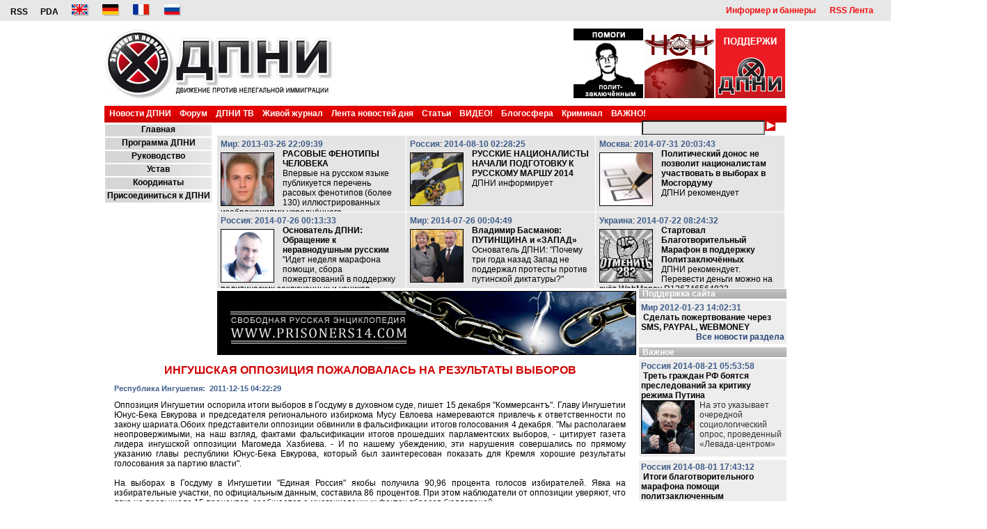

--- FILE ---
content_type: text/html
request_url: https://dpni.org/articles/novostnaya/28113/
body_size: 11901
content:
<?xml version="1.0" encoding="windows-1251" standalone="yes"?>
<!DOCTYPE html PUBLIC "-//W3C//DTD XHTML 1.0 Transitional//EN" "http://www.w3.org/TR/xhtml1/DTD/xhtml1-transitional.dtd">
<html xmlns="http://www.w3.org/1999/xhtml">
  <head>
    <meta http-equiv="content-type" content="text/html; charset=windows-1251" />
    <meta name="description" content="dpni.org - Лента самых последних новостей. Движение против нелегальной иммиграции." />
    <meta name="keywords" content="лента новостей,криминальные новости,ДПНИ,Иммиграция,Новости,Политика,Русское движение,новости,Национальный фронт,диаспора,Новости экномики,новости кризиса,Национал Демократия,последние новости, новости часа,rss ленты новостей" />
    <link rel="alternate" type="application/rss+xml" title="RSS" href="https://dpni.org/rss/news.xml" />
    <title>ДПНИ Лента новостей. Последние новости экономики, криминала, политики</title>
    <script type="text/javascript" src="https://code.jquery.com/jquery-1.9.1.min.js"></script>
    <script type="text/javascript" src="/scripts/front.js"></script>
<!-- гугланал -->
    <script type="text/javascript">
//<![CDATA[
  var _gaq = _gaq || [];
  _gaq.push(['_setAccount', 'UA-20478777-1']);
  _gaq.push(['_trackPageview']);

  (function() {
    var ga = document.createElement('script'); ga.type = 'text/javascript'; ga.async = true;
    ga.src = ('https:' == document.location.protocol ? 'https://ssl' : 'http://www') + '.google-analytics.com/ga.js';
    var s = document.getElementsByTagName('script')[0]; s.parentNode.insertBefore(ga, s);
  })();
//]]>
    </script>
    <link rel="stylesheet" href="/styles/styles.css" type="text/css" />
    <link rel="stylesheet" href="/styles/extra.css?v=0004" type="text/css" />
    <script type="text/javascript" src="/scripts/rubricator.js"></script>
    <script type="text/javascript" src="/scripts/rate.js"></script>
  </head>
  <body>

<center>
	<div class="topmost">
					<table cellpadding="0" cellspacing="0" border="0" width="100%"><tr><td class="leftTop">
								<a href="/rsslist.html">RSS</a>
								<a href="/">PDA</a>
								<a href="https://dpni.org/go/lng_eng.html"><img src="/img/eng.jpg" width="26" height="19" alt="English" border="0" class="leftTopImg" /></a>
								<a href="https://dpni.org/go/lng_grm.html"><img src="/img/de.jpg" width="26" height="19" alt="German" border="0" class="leftTopImg" /></a>
								<a href="https://dpni.org/go/lng_frn.html"><img src="/img/fr.jpg" width="26" height="19" alt="French" border="0" class="leftTopImg" /></a>
								<a href="/"><img src="/img/ru.jpg" width="27" height="19" alt="Russian" border="0" class="leftTopImg" /></a>
							</td>
							<td class="rightTop">
								<!-- Main Menu -->
<table cellpadding="0" cellspacing="0" border="0" class="topTableLinks"><tr><td class="upMenuItem" onmouseover="this.className='upMenuItemOver'" onmouseout="this.className='upMenuItem'"><a href="/articles/informer_i/1472/">Информер и баннеры</a></td>
    
    <td class="upMenuItem" onmouseover="this.className='upMenuItemOver'" onmouseout="this.className='upMenuItem'"><a href="/rsslist.html">RSS Лента</a></td>
    
  </tr></table><!-- Main Menu End --></td>
						</tr></table></div>
        
        
	<div class="pageholder">
	<table cellpadding="0" cellspacing="0" border="0" width="100%"><tr><td>
				<div class="logoarea">
					<table cellpadding="0" cellspacing="0" border="0" width="100%"><tr><td class="logoColumn">
								<a href="/"><img src="/img/logo.jpg" width="329" height="102" alt="ДПНИ" border="0" /></a>
							</td>
							<td>
								                <div class="topSection">
<br /><br /><br /><br /></div>
							</td>
							<td class="topColumns">
								<table cellpadding="0" cellspacing="2" border="0" width="100%"><!--DON'T CHANGE THIS tr'S ID--><tr id="topColumns"><noindex><script type="text/javascript">//<![CDATA[
function AddItem(_src)
{
	oTr = document.getElementById('topColumns');
	oTd = oTr.insertCell(-1);
	oTd.align = "center";
	oTd.valign = "top";
	oTd.innerHTML = _src;
}
var topArr = ['<a href="http://dpni.org/articles/russkij,_p/5604/"><img src="/archive/images/poitzek.gif" alt="" border="0" width="100" height="100" /><\/a>','<a href="http://www.dpni.org/articles/lenta_novo/20513/"><img src="/archive/images/fond1.gif" alt="" border="0" width="100" height="100" /><\/a>','<a href="http://rusnsn.info"><img src="/archive/images/nsn.gif" alt="" border="0" width="100" height="100" /><\/a>'];
for (i=0; i<3; i++)
{
	indx = Math.floor(Math.random()*topArr.length);
	AddItem(topArr[indx]);
	topArr.splice(indx, 1);
}
//]]></script></noindex></tr></table></td>
	          </tr></table></div>
				<div class="mainmenu">
					<div class="linksBlock">
            <noindex><div class="mainMenuItem" onmouseover="this.className='mainMenuItemOver'" onmouseout="this.className='mainMenuItem'"><a rel="nofollow" href="/articles/novosti__d/">Новости ДПНИ</a></div>
    
    <div class="mainMenuItem" onmouseover="this.className='mainMenuItemOver'" onmouseout="this.className='mainMenuItem'"><a rel="nofollow" href="http://forum.dpni.org/forum.php">Форум</a></div>
    
    <div class="mainMenuItem" onmouseover="this.className='mainMenuItemOver'" onmouseout="this.className='mainMenuItem'"><a rel="nofollow" href="http://dpnitv.info">ДПНИ ТВ</a></div>
    
    <div class="mainMenuItem" onmouseover="this.className='mainMenuItemOver'" onmouseout="this.className='mainMenuItem'"><a rel="nofollow" href="http://community.livejournal.com/dpniorg/">Живой журнал</a></div>
    
    <div class="mainMenuItem" onmouseover="this.className='mainMenuItemOver'" onmouseout="this.className='mainMenuItem'"><a rel="nofollow" href="/articles/novostnaya/">Лента  новостей дня</a></div>
    
    <div class="mainMenuItem" onmouseover="this.className='mainMenuItemOver'" onmouseout="this.className='mainMenuItem'"><a rel="nofollow" href="http://www.dpni.org/articles/publikacii">Статьи</a></div>
    
    <div class="mainMenuItem" onmouseover="this.className='mainMenuItemOver'" onmouseout="this.className='mainMenuItem'"><a rel="nofollow" href="https://dpni.org/articles/video/">ВИДЕО!</a></div>
    
    <div class="mainMenuItem" onmouseover="this.className='mainMenuItemOver'" onmouseout="this.className='mainMenuItem'"><a rel="nofollow" href="http://www.dpni.org/articles/blogi">Блогосфера</a></div>
    
    <div class="mainMenuItem" onmouseover="this.className='mainMenuItemOver'" onmouseout="this.className='mainMenuItem'"><a rel="nofollow" href="http://www.dpni.org/articles/immigranti">Криминал</a></div>
    
    <div class="mainMenuItem" onmouseover="this.className='mainMenuItemOver'" onmouseout="this.className='mainMenuItem'"><a rel="nofollow" href="http://www.dpni.org/articles/vazhnoe">ВАЖНО!</a></div>
    


            </noindex></div>
					<!-- SiteSearch Google -->
<form method="get" action="https://www.google.ru/search" target="_blank">
	<div class="search">
		<input type="hidden" name="sitesearch" value="www.dpni.org" /><input type="hidden" name="ie" value="windows-1251" /><input type="hidden" name="oe" value="windows-1251" /><input type="hidden" name="domains" value="www.dpni.org" />
			Поиск 
			<input type="text" name="q" size="20" value="" maxlength="160" class="edit" /><input type="image" name="btng" src="/img/search.gif" border="0" /></div>
</form>
<!-- SiteSearch Google -->
				</div>
        
        <!-- noindex -->
				<div class="leftmenu">
<div class="leftMenuItem" onmouseover="javascript:this.className = 'leftMenuItemOver'" onmouseout="javascript:this.className = 'leftMenuItem'"><a href="/">Главная</a></div>

<div class="leftMenuItem" onmouseover="javascript:this.className = 'leftMenuItemOver'" onmouseout="javascript:this.className = 'leftMenuItem'"><a href="http://www.dpni.org/articles/dokumenti/13255/">Программа ДПНИ</a></div>

<div class="leftMenuItem" onmouseover="javascript:this.className = 'leftMenuItemOver'" onmouseout="javascript:this.className = 'leftMenuItem'"><a href="https://dpni.org/articles/rukovodstv/18795/">Руководство</a></div>

<div class="leftMenuItem" onmouseover="javascript:this.className = 'leftMenuItemOver'" onmouseout="javascript:this.className = 'leftMenuItem'"><a href="/articles/ustav/15056/">Устав</a></div>

<div class="leftMenuItem" onmouseover="javascript:this.className = 'leftMenuItemOver'" onmouseout="javascript:this.className = 'leftMenuItem'"><a href="http://www.dpni.org/articles/koordinati/1513">Координаты</a></div>

<div class="leftMenuItem" onmouseover="javascript:this.className = 'leftMenuItemOver'" onmouseout="javascript:this.className = 'leftMenuItem'"><a href="http://www.dpni.org/articles/prisoedini/102/">Присоединиться к ДПНИ</a></div>

</div>
        <!-- /noindex -->
				<div class="anonces">
					<table cellpadding="0" cellspacing="0" border="0" width="100%"><tr><td class="topAnoncesItemHolder" valign="top">
			<div>
				<span class="anoncesRegion">Мир</span>:
				<span class="anoncesDate">2013-03-26 22:09:39</span>
			</div>
			<div class="mainImage">
				<a href="/articles/novosti__d/35250/" target="_self"><img src="/archive/images//antropomini.jpg" align="left" width="75" height="75" border="0" alt="" /></a>
			</div>
			<div class="anoncesTitle">
				<a href="/articles/novosti__d/35250/" target="_self">РАСОВЫЕ ФЕНОТИПЫ ЧЕЛОВЕКА</a>
			</div>
			<div class="anoncesDescr">
				<a href="/articles/novosti__d/35250/">Впервые на русском языке публикуется перечень расовых фенотипов (более  130) иллюстрированных изображениями усреднённого представителя фенотипа</a>
			</div>
			
		</td>
  
		<td class="topAnoncesItemHolder" valign="top">
			<div>
				<span class="anoncesRegion">Россия</span>:
				<span class="anoncesDate">2014-08-10 02:28:25</span>
			</div>
			<div class="mainImage">
				<a href="/articles/novosti__d/39409/" target="_self"><img src="/archive/images//impperrrr.jpg" align="left" width="75" height="75" border="0" alt="" /></a>
			</div>
			<div class="anoncesTitle">
				<a href="/articles/novosti__d/39409/" target="_self">РУССКИЕ НАЦИОНАЛИСТЫ НАЧАЛИ ПОДГОТОВКУ К РУССКОМУ МАРШУ 2014</a>
			</div>
			<div class="anoncesDescr">
				<a href="/articles/novosti__d/39409/">ДПНИ информирует </a>
			</div>
			
		</td>
  
		<td class="topAnoncesItemHolder" valign="top">
			<div>
				<span class="anoncesRegion">Москва</span>:
				<span class="anoncesDate">2014-07-31 20:03:43</span>
			</div>
			<div class="mainImage">
				<a href="/articles/novosti__d/39386/" target="_self"><img src="/archive/images//vibori.jpg" align="left" width="75" height="75" border="0" alt="" /></a>
			</div>
			<div class="anoncesTitle">
				<a href="/articles/novosti__d/39386/" target="_self">Политический донос не позволит националистам участвовать в выборах в Мосгордуму</a>
			</div>
			<div class="anoncesDescr">
				<a href="/articles/novosti__d/39386/">ДПНИ рекомендует</a>
			</div>
			
		</td>
  
						</tr></table></div>
				<div class="anonces" style="border-top: 1px solid #ffffff">
					<table cellpadding="0" cellspacing="0" border="0" width="100%"><tr><td class="topAnoncesItemHolder" valign="top">
			<div>
				<span class="anoncesRegion">Россия</span>:
				<span class="anoncesDate">2014-07-26 00:13:33</span>
			</div>
			<div class="mainImage">
				<a href="/articles/novosti__d/39385/" target="_self"><img src="/archive/images//basssmannovvv.jpg" align="left" width="75" height="75" border="0" alt="" /></a>
			</div>
			<div class="anoncesTitle">
				<a href="/articles/novosti__d/39385/" target="_self">Основатель ДПНИ: Обращение к неравнодушным русским</a>
			</div>
			<div class="anoncesDescr">
				<a href="/articles/novosti__d/39385/">"Идет неделя марафона помощи, сбора пожертвований в поддержку политических заключенных и узников совести"</a>
			</div>
			
		</td>
  
		<td class="topAnoncesItemHolder" valign="top">
			<div>
				<span class="anoncesRegion">Мир</span>:
				<span class="anoncesDate">2014-07-26 00:04:49</span>
			</div>
			<div class="mainImage">
				<a href="/articles/novosti__d/39384/" target="_self"><img src="/archive/images//putinmerkl.jpg" align="left" width="75" height="75" border="0" alt="" /></a>
			</div>
			<div class="anoncesTitle">
				<a href="/articles/novosti__d/39384/" target="_self">Владимир Басманов: ПУТИНЩИНА и «ЗАПАД»</a>
			</div>
			<div class="anoncesDescr">
				<a href="/articles/novosti__d/39384/">Основатель ДПНИ: "Почему три года назад Запад не поддержал протесты против путинской диктатуры?"</a>
			</div>
			
		</td>
  
		<td class="topAnoncesItemHolder" valign="top">
			<div>
				<span class="anoncesRegion">Украина</span>:
				<span class="anoncesDate">2014-07-22 08:24:32</span>
			</div>
			<div class="mainImage">
				<a href="/articles/novosti__d/39370/" target="_self"><img src="/archive/images//282otm.jpg" align="left" width="75" height="75" border="0" alt="" /></a>
			</div>
			<div class="anoncesTitle">
				<a href="/articles/novosti__d/39370/" target="_self">Стартовал Благотворительный Марафон в поддержку Политзаключённых</a>
			</div>
			<div class="anoncesDescr">
				<a href="/articles/novosti__d/39370/">ДПНИ рекомендует. Перевести деньги можно на счёт WebMoney R126746564833 </a>
			</div>
			
<div class="previewSectionLink"><a href="/articles/novosti__d">Все новости раздела</a></div>


		</td>
  
						</tr></table></div>
				<div class="banner">
					<noindex><a rel="nofollow" href="https://prisoners14.com"><img src="/banners/whitesolidar.gif" alt="" style="width: 600px;height: 90px ;border: 1px black solid;" /></a>
</noindex>

<div id="usefulLinksInline">
						<div class="sapelinks">
							‹      mђ1kГ0…wя
Ч“±”®v”!ҐcC‡nҐ”C>'JЙњОvMИЇLYєЭ»З»пqщ&Zr=з<чh
Ж_Ц'б¶-¶Щж©,і(ял¬№4АрNatRхј^AЧ…й%„‡oАцXµРEјЦўјeјђ—%Ћ¦	v8Јge	ЃсµГE‰вЋ’5ЄяK$вм­a0‰HЦGж>VZOУ¤RіtЦ#л4©S,к…ИвщЋ‹»щ{8гь№юЄYх@ЙЯ‡•у‰wШBЃ+–W)d¦uY¦и[lы‰Ъљm:  
						</div>
					</div>


				</div>


<div class="LC_holder">
	<div class="articleView">
		<script type="text/javascript" src="/scripts/jquery.js"></script><script>//<![CDATA[
jQuery(document).ready(function() {
  jQuery('#todisc').hide();
});
//]]></script><form action="/rates/novostnaya/28113/" id="rateForm28113" method="POST" style="margin:0px; padding: 0px; font-size: 0px;">
<input type="hidden" name="rate" id="rateFormField28113" /></form>
<div class="articleView">
        <div class="articleTitle">Ингушская оппозиция пожаловалась на результаты выборов</div>
        <span class="previewRegion">Республика Ингушетия:</span> 
				<span class="previewDate">2011-12-15 04:22:29</span>
        <div class="articleBody">
                <div align="justify">Оппозиция Ингушетии оспорила итоги выборов в Госдуму в духовном суде, пишет 15 декабря "Коммерсантъ". Главу Ингушетии Юнус-Бека Евкурова и председателя регионального избиркома Мусу Евлоева намереваются привлечь к ответственности по закону шариата.Обоих представители оппозиции обвинили в фальсификации итогов голосования 4 декабря. "Мы располагаем неопровержимыми, на наш взгляд, фактами фальсификации итогов прошедших парламентских выборов, - цитирует газета лидера ингушской оппозиции Магомеда Хазбиева. - И по нашему убеждению, эти нарушения совершались по прямому указанию главы республики Юнус-Бека Евкурова, который был заинтересован показать для Кремля хорошие результаты голосования за партию власти".<br /><br />
На выборах в Госдуму в Ингушетии "Единая Россия" якобы получила 90,96 процента голосов избирателей. Явка на избирательные участки, по официальным данным, составила 86 процентов. При этом наблюдатели от оппозиции уверяют, что явка не превышала 15 процентов, сообщается о многочисленных фактах вбросов бюллетеней.<br /><br />
Оппозиционеры не стали обращаться в светский суд, поскольку считают, то он защищает только интересы власти. Заявление, поступившее на имя главы шариатского суда подписано десятью членами совета старейшин. Разбирательство назначено на 20 декабря.<br /><br />
Муса Евлоев заявил "Коммерсанту", что об инициативе оппозиционеров ему известно. В то же время он подчеркнул, что в Избирком с жалобами на итоги выборов никто не обращался "потому что и повода для этого не было". Евлоев заверил, что комиссия была готова рассмотреть любые жалобы.</div>
          <div class="socialBookmarking">
            <script type="text/javascript">//<![CDATA[
              document.title = $("<div/>").html('Ингушская оппозиция пожаловалась на результаты выборов').text()
            //]]></script><script src="/scripts/share_social.js" type="text/javascript" charset="UTF-8"></script></div>
        </div>
        <div class="articleSource">
        <b><a href="http://lenta.ru/news/2011/12/15/court/">Источник</a></b>
        
        <div id="DIV_DA_18182"></div>
        <script charset="windows-1251" type="text/javascript" src="https://www.directadvert.ru/show.cgi?adp=18182&amp;div=DIV_DA_18182"></script></div>
        
        <a name="discuss" id="discuss"></a>
        <div id="discussArea">Обсуждение статьи<br /></div>
        <div class="commentsBar">
        <table cellpadding="0" cellspacing="0" border="0" align="center"><tr><td align="left"><a href="http://forum.dpni.org/forum/">Обсудить в форуме</a></td>
                <td align="right"><!--a href="#discuss" id="todisc">Обсуждение статьи</a--></td>
        </tr></table><div class="rateArticleBar">
                        Оцените статью: 
                        <div>
                                плохо
                                <a href="#" onclick="return RateArticle(1, 'rateForm28113', 'rateFormField28113')" style="background-color: #000000; color: #000000;"><img src="/images/dot_black.gif" alt="плохо" width="50px" height="10px" border="0" /></a><!--
                         --><a href="#" onclick="return RateArticle(2, 'rateForm28113', 'rateFormField28113')" style="background-color: #666666; color: #666666;"><img src="/images/dot_darkgray.gif" alt="не очень" width="50px" height="10px" border="0" /></a><!--
                         --><a href="#" onclick="return RateArticle(3, 'rateForm28113', 'rateFormField28113')" style="background-color: #999999; color: #999999;"><img src="/images/dot_gray.gif" alt="средне" width="50px" height="10px" border="0" /></a><!--
                         --><a href="#" onclick="return RateArticle(4, 'rateForm28113', 'rateFormField28113')" style="background-color: #996666; color: #996666;"><img src="/images/dot_darkred.gif" alt="лучше" width="50px" height="10px" border="0" /></a><!--
                         --><a href="#" onclick="return RateArticle(5, 'rateForm28113', 'rateFormField28113')" style="background-color: #FF0000; color: #FF0000;"><img src="/images/dot_red.gif" alt="хорошо" width="50px" height="10px" border="0" /></a>
                                хорошо
                        </div>
                </div>
        <table cellpadding="0" cellspacing="0" border="0" align="center"><tr><td align="center"><a style="font-size:1.5em;font-weight:bold;" href="/articles/novostnaya/">Архив статей</a></td>
        </tr></table></div>
</div>
<!--center><a href="/add_article.php">Добавить статью</a></center-->
  </div>
  <div class="articleViewLinks">
  
	<table cellpadding="5" cellspacing="5" border="0" width="100%"><tr><td width="30%" valign="top" align="left">
					<div class="partOtherTitle">
		Остальные статьи раздела<br /> "Новостная Лента"
	</div>


<div class="previewContainerBorderOther">
		<span class="previewRegion">Ближний Восток</span> 
		<span class="previewDate">15.12.11:</span> 
		<div class="previewDescr"><a href="/articles/novostnaya/28112/" target="_self">В медресе в Пакистане держали учеников в цепях</a></div>
</div>

<div class="previewContainerBorderOther">
		<span class="previewRegion">Москва</span> 
		<span class="previewDate">15.12.11:</span> 
		<div class="previewDescr"><a href="/articles/novostnaya/28111/" target="_self">Сергей Удальцов госпитализирован в третий раз</a></div>
</div>

<div class="previewContainerBorderOther">
		<span class="previewRegion">Свердловская область</span> 
		<span class="previewDate">15.12.11:</span> 
		<div class="previewDescr"><a href="/articles/novostnaya/28110/" target="_self">На Евгения Ройзмана завели уголовное дело?</a></div>
</div>

<div class="previewContainerBorderOther">
		<span class="previewRegion">СНГ</span> 
		<span class="previewDate">15.12.11:</span> 
		<div class="previewDescr"><a href="/articles/novostnaya/28109/" target="_self">Туркмения изгоняет русских</a></div>
</div>

<div class="previewContainerBorderOther">
		<span class="previewRegion">Сербия</span> 
		<span class="previewDate">15.12.11:</span> 
		<div class="previewDescr"><a href="/articles/novostnaya/28107/" target="_self">Колонна МЧС РФ остается заблокированной на границе с Косово</a></div>
</div>

<div class="previewContainerBorderOther">
		<span class="previewRegion">Рязанская область</span> 
		<span class="previewDate">14.12.11:</span> 
		<div class="previewDescr"><a href="/articles/novostnaya/28106/" target="_self">Журналиста рязанской "Новой газеты" арестовали после митинга на семь суток</a></div>
</div>

<div class="previewContainerBorderOther">
		<span class="previewRegion">Россия</span> 
		<span class="previewDate">14.12.11:</span> 
		<div class="previewDescr"><a href="/articles/novostnaya/28105/" target="_self">Уволен главный редактор радио "Сити-FM", входящего в "Газпром-медиа"</a></div>
</div>

<div class="previewContainerBorderOther">
		<span class="previewRegion">Москва</span> 
		<span class="previewDate">14.12.11:</span> 
		<div class="previewDescr"><a href="/articles/novostnaya/28103/" target="_self">За год в московских СИЗО умерли 44 человека</a></div>
</div>

<div class="previewContainerBorderOther">
		<span class="previewRegion">Россия</span> 
		<span class="previewDate">14.12.11:</span> 
		<div class="previewDescr"><a href="/articles/novostnaya/28102/" target="_self">Грызлов отказался от мандата и не будет спикером Думы</a></div>
</div>

<div class="previewContainerBorderOther">
		<span class="previewRegion">Москва</span> 
		<span class="previewDate">14.12.11:</span> 
		<div class="previewDescr"><a href="/articles/novostnaya/28101/" target="_self">"Волшебник" Чуров в третий раз избежал отставки, объявив: "Предложение не принимается"</a></div>
</div>

<div class="previewContainerBorderOther">
		<span class="previewRegion">Москва</span> 
		<span class="previewDate">14.12.11:</span> 
		<div class="previewDescr"><a href="/articles/novostnaya/28100/" target="_self">Началась международная компания в поддержку лидера "Левого фронта" Сергея Удальцова</a></div>
</div>

<div class="previewContainerBorderOther">
		<span class="previewRegion">Москва</span> 
		<span class="previewDate">14.12.11:</span> 
		<div class="previewDescr"><a href="/articles/novostnaya/28099/" target="_self">Яшин с сокамерниками в тюрьме провели акцию протеста: захватили кухню, вывесили баннер</a></div>
</div>

<div class="previewContainerBorderOther">
		<span class="previewRegion">Россия</span> 
		<span class="previewDate">14.12.11:</span> 
		<div class="previewDescr"><a href="/articles/novostnaya/28097/" target="_self">Россия: первое место в Европе по смертности и социальному неравенству</a></div>
</div>

<div class="previewContainerBorderOther">
		<span class="previewRegion">Ст. Петербург</span> 
		<span class="previewDate">14.12.11:</span> 
		<div class="previewDescr"><a href="/articles/novostnaya/28095/" target="_self">Майора полиции, забившего до смерти петербуржца, отпустили под залог</a></div>
</div>

<div class="previewContainerBorderOther">
		<span class="previewRegion">Москва</span> 
		<span class="previewDate">14.12.11:</span> 
		<div class="previewDescr"><a href="/articles/novostnaya/28094/" target="_self">Журналисты "Коммерсанта" защитили уволенного главреда "Власти" в открытом письме</a></div>
</div>

			</td>
			<td width="30%" valign="top" align="left">
					<div class="partOtherTitle">
		Остальные статьи региона<br /> "Республика Ингушетия"
	</div>


<div class="previewContainerBorderOther">
		<span class="previewRegion">Республика Ингушетия</span> 
		<span class="previewDate">17.11.11:</span> 
		<div class="previewDescr"><a href="/articles/novostnaya/27361/" target="_self">Родственник главы Ингушетии задержан за аферу</a></div>
</div>

<div class="previewContainerBorderOther">
		<span class="previewRegion">Республика Ингушетия</span> 
		<span class="previewDate">17.10.11:</span> 
		<div class="previewDescr"><a href="/articles/novostnaya/26802/" target="_self">В Ингушетии местные жители напали с ножами на болельщиков "Анжи" и забросали их камнями: есть раненые</a></div>
</div>

<div class="previewContainerBorderOther">
		<span class="previewRegion">Республика Ингушетия</span> 
		<span class="previewDate">07.10.11:</span> 
		<div class="previewDescr"><a href="/articles/novostnaya/26630/" target="_self">Дом министра строительства взорван в Ингушетии</a></div>
</div>

<div class="previewContainerBorderOther">
		<span class="previewRegion">Республика Ингушетия</span> 
		<span class="previewDate">19.09.11:</span> 
		<div class="previewDescr"><a href="/articles/novostnaya/26287/" target="_self">Сотрудник прокуратуры задержан по подозрению в организации незаконного вооруженного формирования</a></div>
</div>

<div class="previewContainerBorderOther">
		<span class="previewRegion">Республика Ингушетия</span> 
		<span class="previewDate">19.09.11:</span> 
		<div class="previewDescr"><a href="/articles/novostnaya/26284/" target="_self">В Ингушетии неизвестные бросили во двор дома сотрудника МЧС две гранаты</a></div>
</div>

<div class="previewContainerBorderOther">
		<span class="previewRegion">Республика Ингушетия</span> 
		<span class="previewDate">18.09.11:</span> 
		<div class="previewDescr"><a href="/articles/novostnaya/26252/" target="_self">В Ингушетии в ходе спецоперации уничтожен боевик</a></div>
</div>

<div class="previewContainerBorderOther">
		<span class="previewRegion">Республика Ингушетия</span> 
		<span class="previewDate">13.09.11:</span> 
		<div class="previewDescr"><a href="/articles/novostnaya/26071/" target="_self">Семьи боевиков вывезут из Ингушетии</a></div>
</div>

<div class="previewContainerBorderOther">
		<span class="previewRegion">Республика Ингушетия</span> 
		<span class="previewDate">05.09.11:</span> 
		<div class="previewDescr"><a href="/articles/novostnaya/25863/" target="_self">В Ингушетии заминирована вышка телефонной станции</a></div>
</div>

<div class="previewContainerBorderOther">
		<span class="previewRegion">Республика Ингушетия</span> 
		<span class="previewDate">05.09.11:</span> 
		<div class="previewDescr"><a href="/articles/novostnaya/25856/" target="_self">Совершено нападение на дом судьи в Ингушетии</a></div>
</div>

<div class="previewContainerBorderOther">
		<span class="previewRegion">Республика Ингушетия</span> 
		<span class="previewDate">04.09.11:</span> 
		<div class="previewDescr"><a href="/articles/novostnaya/25845/" target="_self">В Ингушетии во дворе дома полицейского взорвались две машины</a></div>
</div>

<div class="previewContainerBorderOther">
		<span class="previewRegion">Республика Ингушетия</span> 
		<span class="previewDate">04.09.11:</span> 
		<div class="previewDescr"><a href="/articles/novostnaya/25843/" target="_self">В Ингушетии найден убитым религиозный деятель</a></div>
</div>

<div class="previewContainerBorderOther">
		<span class="previewRegion">Республика Ингушетия</span> 
		<span class="previewDate">04.09.11:</span> 
		<div class="previewDescr"><a href="/articles/novostnaya/25832/" target="_self">В Ингушетии подорвали автомобиль сотрудника полиции</a></div>
</div>

<div class="previewContainerBorderOther">
		<span class="previewRegion">Республика Ингушетия</span> 
		<span class="previewDate">31.08.11:</span> 
		<div class="previewDescr"><a href="/articles/novostnaya/25784/" target="_self">Письмо Министру обороны России Сердюкову А.Э.</a></div>
</div>

<div class="previewContainerBorderOther">
		<span class="previewRegion">Республика Ингушетия</span> 
		<span class="previewDate">28.08.11:</span> 
		<div class="previewDescr"><a href="/articles/novostnaya/25681/" target="_self">Сотрудник ФСБ застрелен в Ингушетии</a></div>
</div>

<div class="previewContainerBorderOther">
		<span class="previewRegion">Республика Ингушетия</span> 
		<span class="previewDate">26.08.11:</span> 
		<div class="previewDescr"><a href="/articles/novostnaya/25647/" target="_self">В Назрани предотвращены три теракта за одни сутки</a></div>
</div>

			</td>
			<td width="30%" valign="top" align="left">
					<div class="partOtherTitle">
		Остальные статьи по теме<br /> "Выборы"
	</div>


<div class="previewContainerBorderOther">
		<span class="previewRegion">Россия</span> 
		<span class="previewDate">14.12.11:</span> 
		<div class="previewDescr"><a href="/articles/novostnaya/28102/" target="_self">Грызлов отказался от мандата и не будет спикером Думы</a></div>
</div>

<div class="previewContainerBorderOther">
		<span class="previewRegion">Россия</span> 
		<span class="previewDate">13.12.11:</span> 
		<div class="previewDescr"><a href="/articles/publikacii/28063/" target="_self">Судебная компания</a></div>
</div>

<div class="previewContainerBorderOther">
		<span class="previewRegion">Тульская область</span> 
		<span class="previewDate">10.12.11:</span> 
		<div class="previewDescr"><a href="/articles/novostnaya/27942/" target="_self">500 туляков скандировали: Честные выборы!</a></div>
</div>

<div class="previewContainerBorderOther">
		<span class="previewRegion">СНГ</span> 
		<span class="previewDate">10.12.11:</span> 
		<div class="previewDescr"><a href="/articles/novostnaya/27917/" target="_self">Президент Южной Осетии Э.Кокойты согласился на отставку.</a></div>
</div>

<div class="previewContainerBorderOther">
		<span class="previewRegion">Нижегородская область</span> 
		<span class="previewDate">09.12.11:</span> 
		<div class="previewDescr"><a href="/articles/novostnaya/27893/" target="_self">Мэр Дзержинска сложил полномочия секретаря местного "ЕР"</a></div>
</div>

<div class="previewContainerBorderOther">
		<span class="previewRegion">Россия</span> 
		<span class="previewDate">09.12.11:</span> 
		<div class="previewDescr"><a href="/articles/novostnaya/27878/" target="_self">Фальсификаторы выборов жалуются на невыплату зарплаты</a></div>
</div>

<div class="previewContainerBorderOther">
		<span class="previewRegion">Россия</span> 
		<span class="previewDate">06.12.11:</span> 
		<div class="previewDescr"><a href="/articles/novostnaya/27803/" target="_self">Прохоров: ЕдРо ждут большие проблемы</a></div>
</div>

<div class="previewContainerBorderOther">
		<span class="previewRegion">Москва</span> 
		<span class="previewDate">06.12.11:</span> 
		<div class="previewDescr"><a href="/articles/blogi/27781/" target="_self">Никаких пятидесяти процентов за Единую Россию в Москве нет. Это ложь. Это кража</a></div>
</div>

<div class="previewContainerBorderOther">
		<span class="previewRegion">Россия</span> 
		<span class="previewDate">06.12.11:</span> 
		<div class="previewDescr"><a href="/articles/novostnaya/27780/" target="_self">К концу года из России "утечет" 85 млрд долларов</a></div>
</div>

<div class="previewContainerBorderOther">
		<span class="previewRegion">Москва</span> 
		<span class="previewDate">06.12.11:</span> 
		<div class="previewDescr"><a href="/articles/novostnaya/27777/" target="_self">В психбольнице в Москве за "ЕР" проголосовали 93,14% избирателей</a></div>
</div>

<div class="previewContainerBorderOther">
		<span class="previewRegion">Россия</span> 
		<span class="previewDate">06.12.11:</span> 
		<div class="previewDescr"><a href="/articles/publikacii/27775/" target="_self">Спасти подполковника Путина</a></div>
</div>

<div class="previewContainerBorderOther">
		<span class="previewRegion">США и Канада</span> 
		<span class="previewDate">06.12.11:</span> 
		<div class="previewDescr"><a href="/articles/novostnaya/27773/" target="_self">Глава Госдепа США высказалась о выборах в Египте и России</a></div>
</div>

<div class="previewContainerBorderOther">
		<span class="previewRegion">Россия</span> 
		<span class="previewDate">05.12.11:</span> 
		<div class="previewDescr"><a href="/articles/novostnaya/27753/" target="_self">4 декабря 2011 года - День хакера</a></div>
</div>

<div class="previewContainerBorderOther">
		<span class="previewRegion">Россия</span> 
		<span class="previewDate">05.12.11:</span> 
		<div class="previewDescr"><a href="/articles/novostnaya/27751/" target="_self">Дурдомы и Кавказ проголосовали за Путина</a></div>
</div>

<div class="previewContainerBorderOther">
		<span class="previewRegion">Россия</span> 
		<span class="previewDate">05.12.11:</span> 
		<div class="previewDescr"><a href="/articles/novostnaya/27750/" target="_self">ИНОСМИ: самые грязные выборы за последнее десятилетие</a></div>
</div>

			</td>
		</tr></table></div>
</div>

						<div class="col_right">
						
              <div class="partTitle" id="podderzhka-objTopArticsList-sectionTitle">Поддержка сайта</div>
<div class="previewContainerBorder">
        <div><div><span class="previewRegion">Мир</span> <span class="previewDate">2012-01-23 14:02:31</span></div></div>
        <span class="previewTitle"> <a href="/articles/podderzhka/29088/" target="_self"><b>Cделать пожертвование через SMS, PAYPAL, WEBMONEY</b></a></span>
        <table cellpadding="0" cellspacing="0" border="0" width="100%"><tr><td valign="top">
				<div style="float:left; padding: 0 7px 1px 0;"><a href="/articles/podderzhka/29088/" border="0" target="_self"></a></div>
                           <span class="previewDescr"><a href="/articles/podderzhka/29088/" target="_self"><span class="previewDescr"><a href="/articles/podderzhka/29088/" target="_self"><div class="textwidget"><script type="text/javascript">//<![CDATA[//<![CDATA[<br /><br />
/* <![CDATA[ */<br /><br />
smsDonateId = 413916;<br /><br />
smsDonateButton = 12;<br /><br />
/* ]]]]]]><![CDATA[><![CDATA[> */<br /><br />
//]]]]><![CDATA[>//]]></script><script type="text/javascript" src="https://donate.smscoin.com/js/smsdonate.js"></script></div></a></span></a></span>
<div class="previewSectionLink"><a href="/articles/podderzhka">Все новости раздела</a></div>

			   </td>
                </tr></table></div>

<div class="partTitle" id="vazhnoe-objTopArticsList-sectionTitle">Важное</div>
<div class="previewContainerBorder">
        <div><div><span class="previewRegion">Россия</span> <span class="previewDate">2014-08-21 05:53:58</span></div></div>
        <span class="previewTitle"> <a href="/articles/vazhnoe/39433/" target="_self"><b>Треть граждан РФ боятся преследований за критику режима Путина</b></a></span>
        <table cellpadding="0" cellspacing="0" border="0" width="100%"><tr><td valign="top">
				<div style="float:left; padding: 0 7px 1px 0;"><a href="/articles/vazhnoe/39433/" border="0" target="_self"><img src="/archive/images//puttinyra2014.jpg" align="left" width="75" height="75" border="0" alt="" class="mainImage" /></a></div>
                           <span class="previewDescr"><a href="/articles/vazhnoe/39433/" target="_self">На это указывает очередной социологический опрос, проведенный «Левада-центром»</a></span>
			   </td>
                </tr></table></div>


<div class="previewContainerBorder">
        <div><div><span class="previewRegion">Россия</span> <span class="previewDate">2014-08-01 17:43:12</span></div></div>
        <span class="previewTitle"> <a href="/articles/vazhnoe/39393/" target="_self"><b>Итоги благотворительного марафона помощи политзаключенным</b></a></span>
        <table cellpadding="0" cellspacing="0" border="0" width="100%"><tr><td valign="top">
				<div style="float:left; padding: 0 7px 1px 0;"><a href="/articles/vazhnoe/39393/" border="0" target="_self"><img src="/archive/images//imper11.jpeg" align="left" width="75" height="75" border="0" alt="" class="mainImage" /></a></div>
                           <span class="previewDescr"><a href="/articles/vazhnoe/39393/" target="_self"><p>c 21 по 28 июля, Объединение  Русские провело благотворительный марафон в поддержку  политзаключенных — националистов. Всего собрано 107 300 рублей</p></a></span>
			   </td>
                </tr></table></div>


<div class="previewContainerBorder">
        <div><div><span class="previewRegion">Москва</span> <span class="previewDate">2014-07-24 17:19:36</span></div></div>
        <span class="previewTitle"> <a href="/articles/vazhnoe/39380/" target="_self"><b>Поддержи политзаключённых! Москва 26 июля 12:30</b></a></span>
        <table cellpadding="0" cellspacing="0" border="0" width="100%"><tr><td valign="top">
				<div style="float:left; padding: 0 7px 1px 0;"><a href="/articles/vazhnoe/39380/" border="0" target="_self"><img src="/archive/images//ScreenShot_383.jpg" align="left" width="75" height="75" border="0" alt="" class="mainImage" /></a></div>
                           <span class="previewDescr"><a href="/articles/vazhnoe/39380/" target="_self">Так же деньги можно перевести на счёт благотворительного марафона: <br />
WebMoney R126746564833</a></span>
			   </td>
                </tr></table></div>


<div class="previewContainerBorder">
        <div><div><span class="previewRegion">Россия</span> <span class="previewDate">2014-07-16 10:04:25</span></div></div>
        <span class="previewTitle"> <a href="/articles/vazhnoe/39361/" target="_self"><b>Объединение Русские призвало начать подготовку к дню солидарности к Узниками Совести</b></a></span>
        <table cellpadding="0" cellspacing="0" border="0" width="100%"><tr><td valign="top">
				<div style="float:left; padding: 0 7px 1px 0;"><a href="/articles/vazhnoe/39361/" border="0" target="_self"><img src="/archive/images//yznikisovestipomosh.jpg" align="left" width="75" height="75" border="0" alt="" class="mainImage" /></a></div>
                           <span class="previewDescr"><a href="/articles/vazhnoe/39361/" target="_self">"Соратники! 25 июля состоится ежегодный день солидарности с Узниками  Совести, нашими белыми братьями и сестрами, попавшими в застенки за свои  убеждения"</a></span>
			   </td>
                </tr></table></div>


<div class="previewContainerBorder">
        <div><div><span class="previewRegion">Россия</span> <span class="previewDate">2014-05-08 20:15:30</span></div></div>
        <span class="previewTitle"> <a href="/articles/vazhnoe/39043/" target="_self"><b>ВИЗАМ — ДА !</b></a></span>
        <table cellpadding="0" cellspacing="0" border="0" width="100%"><tr><td valign="top">
				<div style="float:left; padding: 0 7px 1px 0;"><a href="/articles/vazhnoe/39043/" border="0" target="_self"><img src="/archive/images//visa.jpg" align="left" width="75" height="75" border="0" alt="" class="mainImage" /></a></div>
                           <span class="previewDescr"><a href="/articles/vazhnoe/39043/" target="_self">"Поддержи законопроект «О введении визового (разрешительного) порядка въезда граждан стран Центральной Азии и Закавказья на территорию Российской Федерации» !"</a></span>
<div class="previewSectionLink"><a href="/articles/vazhnoe">Все новости раздела</a></div>

			   </td>
                </tr></table></div>

<div class="partTitle" id="publikacii-objTopArticsList-sectionTitle">Публикации</div>
<div class="previewContainerBorder">
        <div><div><span class="previewRegion">Россия</span> <span class="previewDate">2014-06-23 17:00:31</span></div></div>
        <span class="previewTitle"> <a href="/articles/publikacii/39302/" target="_self"><b>Граф Ростопчин - идеолог русского национализма конца 18, начала 19-го века. Штрихи к портрету</b></a></span>
        <table cellpadding="0" cellspacing="0" border="0" width="100%"><tr><td valign="top">
				<div style="float:left; padding: 0 7px 1px 0;"><a href="/articles/publikacii/39302/" border="0" target="_self"><img src="/archive/images//rastopchin.jpg" align="left" width="75" height="75" border="0" alt="" class="mainImage" /></a></div>
                           <span class="previewDescr"><a href="/articles/publikacii/39302/" target="_self">"В сент. 1800 Павел I поручил Ростопчину написать предложения о внешнеполитическом курсе России. В результате появилась записка «О политическом состоянии Европы»"</a></span>
			   </td>
                </tr></table></div>


<div class="previewContainerBorder">
        <div><div><span class="previewRegion">Россия</span> <span class="previewDate">2014-06-12 11:50:34</span></div></div>
        <span class="previewTitle"> <a href="/articles/publikacii/39251/" target="_self"><b>Из воспоминаний советского грузчика</b></a></span>
        <table cellpadding="0" cellspacing="0" border="0" width="100%"><tr><td valign="top">
				<div style="float:left; padding: 0 7px 1px 0;"><a href="/articles/publikacii/39251/" border="0" target="_self"><img src="/archive/images//kvassovok.jpg" align="left" width="75" height="75" border="0" alt="" class="mainImage" /></a></div>
                           <span class="previewDescr"><a href="/articles/publikacii/39251/" target="_self">"Было это в конце семидесятых, когда на дворе стояла эпоха всеобщего  счастья и полной эйфории. А в магазинах ничего не было. Ну как - ничего?  А вот так. Ничего"</a></span>
			   </td>
                </tr></table></div>


<div class="previewContainerBorder">
        <div><div><span class="previewRegion">Украина</span> <span class="previewDate">2014-06-12 11:25:58</span></div></div>
        <span class="previewTitle"> <a href="/articles/publikacii/39248/" target="_self"><b>Если ты едешь добровольцем на любую войну - обдумай, достойна ли цель, и будь готов погибнуть</b></a></span>
        <table cellpadding="0" cellspacing="0" border="0" width="100%"><tr><td valign="top">
				<div style="float:left; padding: 0 7px 1px 0;"><a href="/articles/publikacii/39248/" border="0" target="_self"><img src="/archive/images//doneckmorg.jpg" align="left" width="75" height="75" border="0" alt="" class="mainImage" /></a></div>
                           <span class="previewDescr"><a href="/articles/publikacii/39248/" target="_self">Тем кто собирается ехать воевать "за независимость Донбасса" надо четко понимать, что если вы туда отправляетесь, то вы едете умирать</a></span>
			   </td>
                </tr></table></div>


<div class="previewContainerBorder">
        <div><div><span class="previewRegion">Россия</span> <span class="previewDate">2014-06-11 22:03:38</span></div></div>
        <span class="previewTitle"> <a href="/articles/publikacii/39237/" target="_self"><b>Причина поведения многих граждан РФ: Феномен выученной беспомощности</b></a></span>
        <table cellpadding="0" cellspacing="0" border="0" width="100%"><tr><td valign="top">
				<div style="float:left; padding: 0 7px 1px 0;"><a href="/articles/publikacii/39237/" border="0" target="_self"><img src="/archive/images//toska2014.jpg" align="left" width="75" height="75" border="0" alt="" class="mainImage" /></a></div>
                           <span class="previewDescr"><a href="/articles/publikacii/39237/" target="_self">Выученная беспомощность - это нарушение мотивации в результате пережитой субъектом неподконтрольности ситуации</a></span>
			   </td>
                </tr></table></div>


<div class="previewContainerBorder">
        <div><div><span class="previewRegion">Россия</span> <span class="previewDate">2014-05-31 02:32:58</span></div></div>
        <span class="previewTitle"> <a href="/articles/publikacii/39184/" target="_self"><b>Краткая история националистов в СССР 50-70 годов</b></a></span>
        <table cellpadding="0" cellspacing="0" border="0" width="100%"><tr><td valign="top">
				<div style="float:left; padding: 0 7px 1px 0;"><a href="/articles/publikacii/39184/" border="0" target="_self"><img src="/archive/images//kniga.jpg" align="left" width="75" height="75" border="0" alt="" class="mainImage" /></a></div>
                           <span class="previewDescr"><a href="/articles/publikacii/39184/" target="_self">"В 1960-е годы русские националисты планировали свержение советской власти"</a></span>
<div class="previewSectionLink"><a href="/articles/publikacii">Все новости раздела</a></div>

			   </td>
                </tr></table></div>


              

<!-- ОТОБРАЖЕНИЕ: разместите код там, где должен отображаться блок с товарами -->
<div id="AHpZzICr"></div>




<div id="bottomInlineLinksList">
	‹      mђ=kГ0†wAюѓ«Й†Jj]b+C kиР­”r•.©R[2ТЩ®	щп•I K§ы~џ»k¬УBJљ·ю'‰Ї@:ѕY±k’‰®§‚ж5'ь%u„.YѕaНќl„X|‚qFџ,јЖ0:‹qэш|®Лэа№аЛкґфЎ¶Бz’&"ѕґёD%їjV5Кяi№ iцFS0)Нї‰ъґVjљ¦'™wИєIeOЇ$Эђ¤+/mз78м ГщэбЈ&ЩCМх]°(ќOi‹ы±Д{ЄОUY1Ґ„И—«ЛX~SЈтіэ\:ЂzJ  
</div>

           
						</div>
					</td>
				</tr><tr><td>
						<div class="bottom">
							
														<table cellspacing="5" cellpadding="0" border="0" align="center" valign="center"><tr><td>
							      <noindex><a rel="nofollow" href="https://rusnsn.info/" target="_blank"><img src="https://www.dpni.org/archive/images/nsn.gif" border="0" alt="  " /></a></noindex></td>
							    <td valign="middle">
<noindex><!--COUNTERS BEGIN--><script type="text/javascript">//<![CDATA[
  var _gaq = _gaq || [];
  _gaq.push(['_setAccount', 'UA-21222044-1']);
  _gaq.push(['_trackPageview']);
  (function() {
    var ga = document.createElement('script'); ga.type = 'text/javascript'; ga.async = true;
    ga.src = ('https:' == document.location.protocol ? 'https://ssl' : 'http://www') + '.google-analytics.com/ga.js';
    var s = document.getElementsByTagName('script')[0]; s.parentNode.insertBefore(ga, s);
  })();
//]]></script><!-- top100.rambler.ru --><!--begin of Top100--><!-- a rel="nofollow" href="http://top100.rambler.ru/top100/" --><img src="http://counter.rambler.ru/top100.cnt?1214963" alt="Rambler's Top100" width="81" height="63" border="0" /><!-- /a --><!--end of Top100 code--><!--/top100.rambler.ru --><!-- SpyLOG --><script src="https://tools.spylog.ru/counter_cv.js" id="spylog_code" type="text/javascript" counter="1039884" part="" track_links="ext" page_level="0">//<![CDATA[
//]]></script><noscript>
<!-- a rel="nofollow" href="http://u10398.84.spylog.com/cnt?cid=1039884&f=3&p=0" target="_blank" -->
<img src="http://u10398.84.spylog.com/cnt?cid=1039884&amp;p=0" alt="SpyLOG" border="0" width="88" height="31" /><!-- /a --></noscript>
<!--/ SpyLOG -->

<script language="javascript">//<![CDATA[//<!--
id="080302160716";img="9";script="http://counter.topping.com.ua:80/cgi-bin/pinger.cgi";d=document;an=navigator.appName;rf=escape(d.referrer);w="";c="";jv="0";je="u";//-->//]]></script><script language="javascript1.1">//<![CDATA[//<!--
jv="1";je = (navigator.javaEnabled()?"y":"n");//-->//]]></script><script language="javascript1.2">//<![CDATA[//<!--
s=screen;w=s.width;an!="Netscape"?c=s.colorDepth:c=s.pixelDepth;jv="2";//-->//]]></script><script language="javascript1.3">//<![CDATA[//<!--
jv="3";//-->//]]></script><script language="javascript">//<![CDATA[//<!--
pi="";pi+="\""+script+"?id="+id+"&img="+img+"&w="+w+"&c="+c+"&ref="+rf+"&jsv="+jv+"&jen="+je+"\"";pi="<a href=http://www.topping.com.ua/ target=_blank><img src="+pi+" width=88 height=31 border=0 alt=\"Rated by PING\">" + String.fromCharCode(60) + "/a>";d.write(pi);//-->//]]></script><noscript>
<!-- a rel="nofollow" href=http://www.topping.com.ua/ target=_blank -->
<img src="http://counter.topping.com.ua:80/cgi-bin/ping.cgi?080302160716;9" width="88" height="31" border="0" alt="Rated by PING" /><!-- /a --></noscript>

<!-- Yandex -->
<script type="text/javascript">//<![CDATA[
document.write('<a rel="nofollow" href="http://www.yandex.ru/cy?base=0&host=www.dpni.org" target="_blank"><img src="http://www.yandex.ru/cycounter?www.dpni.org" width=88 height=31 alt=" " border=0>'+String.fromCharCode(60)+'/a>');
//]]></script><noscript>
<!-- a rel="nofollow" href="http://www.yandex.ru/cy?base=0&host=www.dpni.org" -->
<img src="http://www.yandex.ru/cycounter?www.dpni.org" width="88" height="31" alt=" " border="0" /><!-- /a --></noscript>

<!--LiveInternet counter--><script type="text/javascript">//<![CDATA[<!--
document.write("<a href='http://www.liveinternet.ru/click' "+
"target=_blank><img src='http://counter.yadro.ru/hit?t50.6;r"+
escape(document.referrer)+((typeof(screen)=="undefined")?"":
";s"+screen.width+"*"+screen.height+"*"+(screen.colorDepth?
screen.colorDepth:screen.pixelDepth))+";u"+escape(document.URL)+
";"+Math.random()+
"' alt='' title='LiveInternet' "+
"border=0 width=31 height=31><\/a>")//-->//]]></script><!--/LiveInternet--><p> </p>
<!--COUNTERS END-->
</noindex></td>
								</tr></table></div>
					</td>
				</tr></table></div>
  </center>

<script>//<![CDATA[
$('#usefulLinksInline').prependTo('#bottomInlineLinksList');
//]]></script>

<div id="bottommost"></div>

<!-- oberegi-runi ВЫЗОВ: разместите код в конце документа, перед закрывающим тэгом body -->
<link rel="stylesheet" type="text/css" href="https://dpni.org/partner/vertical.css" /> 
<!-- ВЫЗОВ скрипта и настройки отображения -->
<script type="text/javascript">//<![CDATA[
var idp = "1572"; //идентификатор партнера id
var link_bg='#DFDFDF'; //цвет фона
var link_c = '#000'; //цвет ссылки
var link_s = '13px'; //размер ссылки
var link_w = 'normal'; //толщина ссылки
var td_w='180px'; //ширина ячейки
var idp_vertical_container = "AHpZzICr"; //id контейнера отображения
//]]></script>
<script type="text/javascript" src="https://www.oberegi-runi.ru/assets/templates/html/vertical/limit-3/"></script>
<!-- oberegi-runi end -->


<script defer src="https://static.cloudflareinsights.com/beacon.min.js/vcd15cbe7772f49c399c6a5babf22c1241717689176015" integrity="sha512-ZpsOmlRQV6y907TI0dKBHq9Md29nnaEIPlkf84rnaERnq6zvWvPUqr2ft8M1aS28oN72PdrCzSjY4U6VaAw1EQ==" data-cf-beacon='{"version":"2024.11.0","token":"712936ce585742109c55be30476237d0","r":1,"server_timing":{"name":{"cfCacheStatus":true,"cfEdge":true,"cfExtPri":true,"cfL4":true,"cfOrigin":true,"cfSpeedBrain":true},"location_startswith":null}}' crossorigin="anonymous"></script>
</body>
</html>
